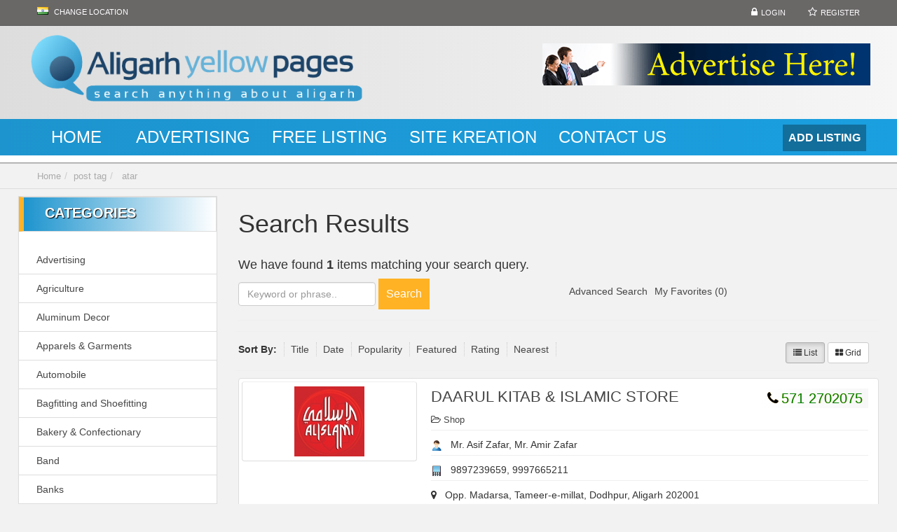

--- FILE ---
content_type: text/html; charset=UTF-8
request_url: https://www.aligarhyellowpages.com/tag/atar/
body_size: 8281
content:
<!DOCTYPE html><html xmlns="http://www.w3.org/1999/xhtml" dir="ltr" lang="en-US"> <!--[if lte IE 8 ]><html lang="en" class="ie ie8"><![endif]--> <!--[if IE 9 ]><html lang="en" class="ie"><![endif]--><head><meta http-equiv="Content-Type" content="text/html; charset=UTF-8" /> <!--[if IE]><meta http-equiv="X-UA-Compatible" content="IE=edge" /><![endif]--> <script defer src="[data-uri]"></script> <title>atar - Aligarh Yellow Pages</title><meta name="robots" content="max-image-preview:large" /><link rel="canonical" href="https://www.aligarhyellowpages.com/tag/atar/" /> <script type="application/ld+json" class="aioseo-schema">{"@context":"https:\/\/schema.org","@graph":[{"@type":"WebSite","@id":"https:\/\/www.aligarhyellowpages.com\/#website","url":"https:\/\/www.aligarhyellowpages.com\/","name":"Aligarh Yellow Pages","description":"Aligarh Yellow Pages","inLanguage":"en-US","publisher":{"@id":"https:\/\/www.aligarhyellowpages.com\/#organization"}},{"@type":"Organization","@id":"https:\/\/www.aligarhyellowpages.com\/#organization","name":"Aligarh Yellow Pages","url":"https:\/\/www.aligarhyellowpages.com\/"},{"@type":"BreadcrumbList","@id":"https:\/\/www.aligarhyellowpages.com\/tag\/atar\/#breadcrumblist","itemListElement":[{"@type":"ListItem","@id":"https:\/\/www.aligarhyellowpages.com\/#listItem","position":1,"item":{"@type":"WebPage","@id":"https:\/\/www.aligarhyellowpages.com\/","name":"Home","description":"Search anything about aligarh, Find alll exporters, locks manufacturers, book sellers, hotels, restaurants and small business phone and address.","url":"https:\/\/www.aligarhyellowpages.com\/"},"nextItem":"https:\/\/www.aligarhyellowpages.com\/tag\/atar\/#listItem"},{"@type":"ListItem","@id":"https:\/\/www.aligarhyellowpages.com\/tag\/atar\/#listItem","position":2,"item":{"@type":"WebPage","@id":"https:\/\/www.aligarhyellowpages.com\/tag\/atar\/","name":"atar","url":"https:\/\/www.aligarhyellowpages.com\/tag\/atar\/"},"previousItem":"https:\/\/www.aligarhyellowpages.com\/#listItem"}]},{"@type":"CollectionPage","@id":"https:\/\/www.aligarhyellowpages.com\/tag\/atar\/#collectionpage","url":"https:\/\/www.aligarhyellowpages.com\/tag\/atar\/","name":"atar - Aligarh Yellow Pages","inLanguage":"en-US","isPartOf":{"@id":"https:\/\/www.aligarhyellowpages.com\/#website"},"breadcrumb":{"@id":"https:\/\/www.aligarhyellowpages.com\/tag\/atar\/#breadcrumblist"}}]}</script> <meta name="viewport" content="width=device-width, initial-scale=1" /><link rel='dns-prefetch' href='//www.googletagmanager.com' /><link rel='dns-prefetch' href='//s.w.org' /><!-- <link rel='stylesheet' id='quform-css'  href='https://www.aligarhyellowpages.com/wp-content/cache/autoptimize/css/autoptimize_single_77dbd3cdf4d51b5252431493dfafabb4.css' type='text/css' media='all' /> --><!-- <link rel='stylesheet' id='bootstrap-css'  href='https://www.aligarhyellowpages.com/wp-content/cache/autoptimize/css/autoptimize_single_5d5357cb3704e1f43a1f5bfed2aebf42.css' type='text/css' media='all' /> --><!-- <link rel='stylesheet' id='wlt_core-css'  href='https://www.aligarhyellowpages.com/wp-content/cache/autoptimize/css/autoptimize_single_634b555346b1d9539bee2c153cb5f46d.css' type='text/css' media='all' /> --><!-- <link rel='stylesheet' id='wlt_core_extra-css'  href='https://www.aligarhyellowpages.com/wp-content/cache/autoptimize/css/autoptimize_single_555f27b3fe3578ae793dbaa4d6007c7a.css' type='text/css' media='all' /> --><!-- <link rel='stylesheet' id='wlt_child-theme1-css'  href='https://www.aligarhyellowpages.com/wp-content/cache/autoptimize/css/autoptimize_single_5a43ec872cf9b9b1d815707201e3f97a.css' type='text/css' media='all' /> -->
<link rel="stylesheet" type="text/css" href="//www.aligarhyellowpages.com/wp-content/cache/wpfc-minified/213im7ya/2501g.css" media="all"/> <script src='//www.aligarhyellowpages.com/wp-content/cache/wpfc-minified/lneaeqyc/2501c.js' type="text/javascript"></script>
<!-- <script type='text/javascript' src='https://www.aligarhyellowpages.com/wp-includes/js/jquery/jquery.js'></script> --> <!-- <script defer type='text/javascript' src='https://www.aligarhyellowpages.com/wp-includes/js/jquery/jquery-migrate.min.js'></script> -->  <script type='text/javascript' src='https://www.googletagmanager.com/gtag/js?id=UA-232388839-1' async></script> <script defer src="[data-uri]"></script> <link rel='https://api.w.org/' href='https://www.aligarhyellowpages.com/wp-json/' /><meta name="generator" content="Site Kit by Google 1.78.0" /> <script async src="//static.getclicky.com/101349248.js"></script>  <script defer src="[data-uri]"></script> <style>.grid_style .location{ display:none; }
.home #core_breadcrumbs {
display: none;
}
#wlt_smalldevicemenubar a.b1 {
background: #1D95CF;
}
.widecontainer.container {
width: 96%;
max-width: 100%;
}
.container {
width: 94%;
}</style><style></style><!--[if lt IE 9]> <script src="https://oss.maxcdn.com/libs/html5shiv/3.7.0/html5shiv.js"></script> <script src="https://oss.maxcdn.com/libs/respond.js/1.4.2/respond.min.js"></script> <![endif]--></head><body data-rsssl=1 class="archive tag tag-atar tag-1166 wlt_directory_theme core_directory_theme innerpage wlt_fullwidth" ><div class="page-wrapper " id="listing_styles"><div class="header_wrapper"><header id="header"><div class="overlay"><div id="core_header_navigation" class="hidden-xs"><div class="container"><div class="row"><ul class="nav nav-pills pull-right accountdetails"><li class="hidden-sm hidden-xs"><a href="https://www.aligarhyellowpages.com/wp-login.php?action=login" class="ua5 ">Login</a></li><li class="hidden-sm hidden-xs"><a href="https://www.aligarhyellowpages.com/wp-login.php?action=register" class="ua6 ">Register</a></li></ul><div class="navbar-inner"><ul class='nav nav-pills'><li class="MyLocationLi"> <a href="#" onclick="GMApMyLocation();" data-toggle="modal" data-target="#MyLocationModal"><div class="flag flag-in wlt_locationflag"></div> Change Location</a></li></ul></div></div></div></div><div id="core_header_wrapper"><div class="container header_style1" id="core_header"><div class="row"><div class="col-md-5 col-sm-5" id="core_logo"><a href="https://www.aligarhyellowpages.com/" title="Aligarh Yellow Pages"><img src='https://www.aligarhyellowpages.com/wp-content/themes/skdirectory/thumbs/logo-1.png' alt='logo' class='img-responsive' /></a></div><div class="col-md-7 col-sm-7 hidden-xs" id="core_banner"><img src="https://www.aligarhyellowpages.com/wp-content/themes/skdirectory/thumbs/460-sitekreation.gif" alt="" class="aligncenter size-full wp-image-4272" width="468" height="60" /></div></div></div></div><div class="container-fluid" id="core_smallmenu"><div class="row"><div id="wlt_smalldevicemenubar"> <a href="javascript:void(0);" class="b1" data-toggle="collapse" data-target=".wlt_smalldevicemenu">Website Navigation <span class="glyphicon glyphicon-align-justify"></span></a><div class="wlt_smalldevicemenu collapse"><ul id="menu-main-1" class=""><li  class="menu-item menu-item-type-custom menu-item-object-custom menu-item-home"><a href="https://www.aligarhyellowpages.com/"><span>Home</span></a></li><li  class="menu-item menu-item-type-post_type menu-item-object-page"><a href="https://www.aligarhyellowpages.com/advertising/"><span>Advertising</span></a></li><li  class="menu-item menu-item-type-post_type menu-item-object-page"><a href="https://www.aligarhyellowpages.com/free-listing/"><span>Free Listing</span></a></li><li  class="menu-item menu-item-type-post_type menu-item-object-listing_type"><a href="https://www.aligarhyellowpages.com/business-details/site-kreation/"><span>Site Kreation</span></a></li><li  class="menu-item menu-item-type-post_type menu-item-object-page"><a href="https://www.aligarhyellowpages.com/contact/"><span>Contact Us</span></a></li></ul></div></div></div></div><div id="core_menu_wrapper" class="menu_style4"><div class="container"><div class="row"><nav class="navbar"><div class='pull-right visible-lg'> <a href='https://www.aligarhyellowpages.com/add-listing/'><div class='button clearfix'><div class='title'>Add Listing</div></div> </a></div><div class="navbar-collapse"><ul id="menu-main" class="nav navbar-nav"><li  class="menu-item menu-item-type-custom menu-item-object-custom menu-item-home"><a href="https://www.aligarhyellowpages.com/"><span>Home</span></a></li><li  class="menu-item menu-item-type-post_type menu-item-object-page"><a href="https://www.aligarhyellowpages.com/advertising/"><span>Advertising</span></a></li><li  class="menu-item menu-item-type-post_type menu-item-object-page"><a href="https://www.aligarhyellowpages.com/free-listing/"><span>Free Listing</span></a></li><li  class="menu-item menu-item-type-post_type menu-item-object-listing_type"><a href="https://www.aligarhyellowpages.com/business-details/site-kreation/"><span>Site Kreation</span></a></li><li  class="menu-item menu-item-type-post_type menu-item-object-page"><a href="https://www.aligarhyellowpages.com/contact/"><span>Contact Us</span></a></li></ul></div></nav></div></div></div></div></header></div><div id="core_padding"><div id="core_breadcrumbs" class="clearfix"><div class="container"><div class="row"><ul class="breadcrumb pull-left"><li> <a href="https://www.aligarhyellowpages.com" class="bchome">Home</a></li><li><a href='https://www.aligarhyellowpages.com/tag/atar/' >post tag</a><li> <a href='https://www.aligarhyellowpages.com/tag/atar/' >atar</a></li></ul><ul class="breadcrumb pull-right"></ul></div></div></div><div id="core_padding_inner"><div class=" twocolshort container widecontainer core_section_top_container"><div class="row core_section_top_row wlt_main_2colsleft"><div id="core_inner_wrap" class="clearfix"><aside class="core_sidebar col-md-3 hidden-sm hidden-xs" id="core_left_column"><div class='core_widgets_categories_list normallayout'><div class="panel panel-default"><div class="panel-heading">Categories</div><ul class="list-group clearfix"><li class="list-group-item"><a href='https://www.aligarhyellowpages.com/business-category/advertising-aligarh/'> Advertising</a></li><li class="list-group-item"><a href='https://www.aligarhyellowpages.com/business-category/agriculture-aligarh/'> Agriculture</a></li><li class="list-group-item"><a href='https://www.aligarhyellowpages.com/business-category/aluminum-decor/'> Aluminum Decor</a></li><li class="list-group-item"><a href='https://www.aligarhyellowpages.com/business-category/apparels-garments-aligarh/'> Apparels &amp; Garments</a></li><li class="list-group-item"><a href='https://www.aligarhyellowpages.com/business-category/automobile-aligarh/'> Automobile</a></li><li class="list-group-item"><a href='https://www.aligarhyellowpages.com/business-category/bagfitting-and-shoefitting-aligarh/'> Bagfitting and Shoefitting</a></li><li class="list-group-item"><a href='https://www.aligarhyellowpages.com/business-category/bakery-confectionary/'> Bakery &amp; Confectionary</a></li><li class="list-group-item"><a href='https://www.aligarhyellowpages.com/business-category/band/'> Band</a></li><li class="list-group-item"><a href='https://www.aligarhyellowpages.com/business-category/banks-aligarh/'> Banks</a></li><li class="list-group-item"><a href='https://www.aligarhyellowpages.com/business-category/book-stores-aligarh/'> Book House &amp; Stationery</a></li><li class="list-group-item"><a href='https://www.aligarhyellowpages.com/business-category/brass-artware-aligarh/'> Brass Artware</a></li><li class="list-group-item"><a href='https://www.aligarhyellowpages.com/business-category/c-a/'> C.A</a></li><li class="list-group-item"><a href='https://www.aligarhyellowpages.com/business-category/car-accessories-aligarh/'> Car Accessories</a></li><li class="list-group-item"><a href='https://www.aligarhyellowpages.com/business-category/catalog-designing-printing-aligarh/'> Catalog Designing &amp; Printing</a></li><li class="list-group-item"><a href='https://www.aligarhyellowpages.com/business-category/coaching-classes/'> Coaching Classes</a></li><li class="list-group-item"><a href='https://www.aligarhyellowpages.com/business-category/computer-laptop-dealers-aligarh/'> Computer &amp; Laptop Dealers</a></li><li class="list-group-item"><a href='https://www.aligarhyellowpages.com/business-category/construction-and-property-aligarh/'> Construction and Property</a></li><li class="list-group-item"><a href='https://www.aligarhyellowpages.com/business-category/courier-services-aligarh/'> Courier Services</a></li><li class="list-group-item"><a href='https://www.aligarhyellowpages.com/business-category/dairy-products-aligarh/'> Dairy Products</a></li><li class="list-group-item"><a href='https://www.aligarhyellowpages.com/business-category/dance-classes/'> Dance Classes</a></li><li class="list-group-item"><a href='https://www.aligarhyellowpages.com/business-category/departmental-stores-aligarh/'> Departmental Stores</a></li><li class="list-group-item"><a href='https://www.aligarhyellowpages.com/business-category/printing-aligarh/'> Designing &amp; Printing</a></li><li class="list-group-item"><a href='https://www.aligarhyellowpages.com/business-category/distributer-aligarh/'> Distributer</a></li><li class="list-group-item"><a href='https://www.aligarhyellowpages.com/business-category/dry-cleaners-aligarh/'> Dry Cleaners</a></li><li class="list-group-item"><a href='https://www.aligarhyellowpages.com/business-category/education-training/'> Education &amp; Training</a><ul class='children'><li class="list-group-item"><a href='https://www.aligarhyellowpages.com/business-category/colleges-aligarh/'> Colleges</a></li><li class="list-group-item"><a href='https://www.aligarhyellowpages.com/business-category/computer-classes/'> Computer Classes</a></li><li class="list-group-item"><a href='https://www.aligarhyellowpages.com/business-category/institutes/'> Institutes</a></li></ul></li><li class="list-group-item"><a href='https://www.aligarhyellowpages.com/business-category/electronics-aligarh/'> Electronics</a></li><li class="list-group-item"><a href='https://www.aligarhyellowpages.com/business-category/engg-works-aligarh/'> Engg. Works</a></li><li class="list-group-item"><a href='https://www.aligarhyellowpages.com/business-category/fancy-light-showroom-aligarh/'> Fancy Light Showroom</a></li><li class="list-group-item"><a href='https://www.aligarhyellowpages.com/business-category/food-beverages-aligarh/'> Food &amp; Beverages</a></li><li class="list-group-item"><a href='https://www.aligarhyellowpages.com/business-category/footwear-aligarh/'> Footwear</a></li><li class="list-group-item"><a href='https://www.aligarhyellowpages.com/business-category/furniture-showroom-aligarh/'> Furniture Showroom</a></li><li class="list-group-item"><a href='https://www.aligarhyellowpages.com/business-category/handloom-aligarh/'> Handloom</a></li><li class="list-group-item"><a href='https://www.aligarhyellowpages.com/business-category/hardware-electrical-stores-aligarh/'> Hardware &amp; Electrical Stores</a></li><li class="list-group-item"><a href='https://www.aligarhyellowpages.com/business-category/hardware-manufacturers/'> Hardware Manufacturers</a></li><li class="list-group-item"><a href='https://www.aligarhyellowpages.com/business-category/health-beauty-aligarh/'> Health &amp; Beauty</a><ul class='children'><li class="list-group-item"><a href='https://www.aligarhyellowpages.com/business-category/cosmetic-beauty-products-aligarh/'> Cosmetic Beauty Products</a></li><li class="list-group-item"><a href='https://www.aligarhyellowpages.com/business-category/fitness-club-aligarh/'> Fitness Club</a></li><li class="list-group-item"><a href='https://www.aligarhyellowpages.com/business-category/saloon-aligarh/'> Salon</a></li></ul></li><li class="list-group-item"><a href='https://www.aligarhyellowpages.com/business-category/herbal-products-aligarh/'> Herbal Products</a></li><li class="list-group-item"><a href='https://www.aligarhyellowpages.com/business-category/home-furnishings-aligarh/'> Home Furnishings</a></li><li class="list-group-item"><a href='https://www.aligarhyellowpages.com/business-category/hospital-doctors-aligarh/'> Hospital &amp; Doctors</a></li><li class="list-group-item"><a href='https://www.aligarhyellowpages.com/business-category/hotels-in-aligarh/'> Hotels</a></li><li class="list-group-item"><a href='https://www.aligarhyellowpages.com/business-category/housing-living/'> Housing &amp; Living</a><ul class='children'><li class="list-group-item"><a href='https://www.aligarhyellowpages.com/business-category/property-dealers/'> Property Dealers</a></li></ul></li><li class="list-group-item"><a href='https://www.aligarhyellowpages.com/business-category/industries-aligarh/'> Industries</a></li><li class="list-group-item"><a href='https://www.aligarhyellowpages.com/business-category/information-technologies/'> Information Technologies</a></li><li class="list-group-item"><a href='https://www.aligarhyellowpages.com/business-category/insurance-aligarh/'> Insurance</a></li><li class="list-group-item"><a href='https://www.aligarhyellowpages.com/business-category/inverter-and-battery-aligarh/'> Inverter and Battery</a></li><li class="list-group-item"><a href='https://www.aligarhyellowpages.com/business-category/jewellers-aligarh/'> Jewellers</a></li><li class="list-group-item"><a href='https://www.aligarhyellowpages.com/business-category/job-consultants-aligarh/'> Job Consultants</a></li><li class="list-group-item"><a href='https://www.aligarhyellowpages.com/business-category/locks/'> Locks</a><ul class='children'><li class="list-group-item"><a href='https://www.aligarhyellowpages.com/business-category/padlock-manufacturers-aligarh/'> Padlock Manufacturers</a></li></ul></li><li class="list-group-item"><a href='https://www.aligarhyellowpages.com/business-category/marble-tiles-store-aligarh/'> Marble Tiles Store</a></li><li class="list-group-item"><a href='https://www.aligarhyellowpages.com/business-category/marriage-bureau-aligarh/'> Marriage bureau</a></li><li class="list-group-item"><a href='https://www.aligarhyellowpages.com/business-category/medical-stores-aligarh/'> Medical Stores</a></li><li class="list-group-item"><a href='https://www.aligarhyellowpages.com/business-category/mobile-phone-dealers-aligarh/'> Mobile Phone Dealers</a></li><li class="list-group-item"><a href='https://www.aligarhyellowpages.com/business-category/musical-group/'> Musical Group</a></li><li class="list-group-item"><a href='https://www.aligarhyellowpages.com/business-category/news-media-aligarh/'> News &amp; Media</a></li><li class="list-group-item"><a href='https://www.aligarhyellowpages.com/business-category/opticals-aligarh/'> Opticals</a></li><li class="list-group-item"><a href='https://www.aligarhyellowpages.com/business-category/photographer/'> Photographer</a></li><li class="list-group-item"><a href='https://www.aligarhyellowpages.com/business-category/politician-aligarh/'> Politician</a></li><li class="list-group-item"><a href='https://www.aligarhyellowpages.com/business-category/restaurant-aligarh/'> Restaurant</a></li><li class="list-group-item"><a href='https://www.aligarhyellowpages.com/business-category/schools-aligarh/'> Schools</a></li><li class="list-group-item"><a href='https://www.aligarhyellowpages.com/business-category/security/'> Security</a></li><li class="list-group-item"><a href='https://www.aligarhyellowpages.com/business-category/service-center-aligarh/'> Service Center</a></li><li class="list-group-item"><a href='https://www.aligarhyellowpages.com/business-category/shares-and-commodities-aligarh/'> Shares and Commodities</a></li><li class="list-group-item"><a href='https://www.aligarhyellowpages.com/business-category/shop/'> Shop</a></li><li class="list-group-item"><a href='https://www.aligarhyellowpages.com/business-category/showroom-aligarh/'> Showroom</a></li><li class="list-group-item"><a href='https://www.aligarhyellowpages.com/business-category/snack-point-aligarh/'> Snack Point</a></li><li class="list-group-item"><a href='https://www.aligarhyellowpages.com/business-category/store/'> Store</a></li><li class="list-group-item"><a href='https://www.aligarhyellowpages.com/business-category/sweet-shop/'> Sweet Shop</a></li><li class="list-group-item"><a href='https://www.aligarhyellowpages.com/business-category/tailors/'> Tailors</a></li><li class="list-group-item"><a href='https://www.aligarhyellowpages.com/business-category/tea-provisions/'> Tea Provisions</a></li><li class="list-group-item"><a href='https://www.aligarhyellowpages.com/business-category/telecommunications-aligarh/'> Telecommunications</a></li><li class="list-group-item"><a href='https://www.aligarhyellowpages.com/business-category/timber-plywood/'> Timber &amp; Plywood</a></li><li class="list-group-item"><a href='https://www.aligarhyellowpages.com/business-category/tour-n-travels-aligarh/'> Tour n Travels</a></li><li class="list-group-item"><a href='https://www.aligarhyellowpages.com/business-category/toys-gifts/'> Toys &amp; Gifts</a></li><li class="list-group-item"><a href='https://www.aligarhyellowpages.com/business-category/transport-aligarh/'> Transport</a></li><li class="list-group-item"><a href='https://www.aligarhyellowpages.com/business-category/utensil-shop-aligarh/'> Utensil Shop</a></li><li class="list-group-item"><a href='https://www.aligarhyellowpages.com/business-category/web-designers-aligarh/'> Web Designers</a></li><li class="list-group-item"><a href='https://www.aligarhyellowpages.com/business-category/wedding-events/'> Wedding &amp; Events</a><ul class='children'><li class="list-group-item"><a href='https://www.aligarhyellowpages.com/business-category/baloon-decorator/'> Baloon Decorator</a></li><li class="list-group-item"><a href='https://www.aligarhyellowpages.com/business-category/marriage-lodge-aligarh/'> Marriage Lodge</a></li><li class="list-group-item"><a href='https://www.aligarhyellowpages.com/business-category/wedding-cards-aligarh/'> Wedding Cards</a></li></ul></li><li class="list-group-item"><a href='https://www.aligarhyellowpages.com/business-category/worker-aligarh/'> Worker</a></li></ul><div class="clearfix"></div></div></div></aside><article class="col-md-9 col-sm-12" id="core_middle_column"><div class="core_middle_wrap"><div id="core_ajax_callback"></div><div class="_searchresultsblock"><h1>Search Results</h1><h4>We have found <b class='num'>1</b> items matching your search query.</h4><div class="row"><div class="col-md-6 col-sm-12 col-xs-12"><form action="https://www.aligarhyellowpages.com/" method="get" class="form-inline" role="search"> <input type="text" class="form-control " name="s" placeholder="Keyword or phrase.."> <button type="submit" class="btn btn-primary">Search</button></form></div><div class="col-md-6 col-sm-12 col-xs-12"><ul class="list-inline ext1"><li class="sf"><a href="javascript:void(0);" onclick="jQuery('#s1').show(); ShowAdSearch('https://www.aligarhyellowpages.com','advancedsearchformajax');">Advanced Search</a></li><li class="fac"><a href="https://www.aligarhyellowpages.com/?s=&amp;favs=1">My Favorites (0)</a></li></ul></div></div><div class="clearfix"></div><hr /><div id="s1" style="display:none"><div class="box1" > <a href="javascript:void(0);" onclick="jQuery('#s1').hide();" class="badge pull-right" >Close</a><div id="advancedsearchformajax"></div></div><hr /></div><ul class="list-inline orderby clearfix"><li><strong>Sort By: </strong></li><li ><a href="/tag/atar/?orderby=post_title&amp;order=asc" rel="nofollow">Title</a></li><li ><a href="/tag/atar/?orderby=post_date&amp;order=asc" rel="nofollow">Date</a></li><li ><a href="/tag/atar/?orderby=hits&amp;order=desc" rel="nofollow">Popularity</a></li><li ><a href="/tag/atar/?orderby=featured&amp;order=desc" rel="nofollow">Featured</a></li><li ><a href="/tag/atar/?orderby=rating&amp;order=asc" rel="nofollow">Rating</a></li><li ><a href="/tag/atar/?orderby=distance&amp;order=asc" rel="nofollow">Nearest</a></li><li class="pull-right hidden-xs hidden-sm"> <a href="#" id="wlt_search_tab1" class="btn btn-default btn-sm active"> <i class="fa fa-list"></i> List</a> <a href="#" id="wlt_search_tab2" class="btn btn-default btn-sm "> <i class="fa fa-th-large"></i> Grid</a></li></ul><div class="clearfix"></div></div><div class="_searchresultsdata"> <a name="topresults"></a><div class="wlt_search_results list_style"><div class="itemdata icons itemid1898 col-md-4  col-sm-4 item-1898 col-xs-12" ><div class="thumbnail clearfix"><div class='galleryframe frame'><div class='overlay-gallery'><div class='lbox'> <a href='https://www.aligarhyellowpages.com/wp-content/themes/skdirectory/thumbs/1779651599-1365417336.jpg' data-gal='prettyPhoto[ppt_gal_1898]'><span class='fa fa-camera'></span></a><a href='https://www.aligarhyellowpages.com/business-details/daarul-kitab-islamic-store/'><span class='fa fa-search'></span></a></div></div> <img  src="https://www.aligarhyellowpages.com/wp-content/themes/skdirectory/thumbs/1779651599-1365417336.jpg" alt="fallback-no-image-1898" class="wlt_thumbnail img-responsive" /></div><div class="content"> <span class="pull-right hidden_grid"><span class='wlt_shortcode_phone' >571 2702075</span></span><h4><a href="https://www.aligarhyellowpages.com/business-details/daarul-kitab-islamic-store/" onclick="ga('send', 'event', 'LISTING', 'SEARCH', 'DAARUL KITAB & ISLAMIC STORE');" ><span >DAARUL KITAB & ISLAMIC STORE</span></a></h4> <small><span class='wlt_shortcode_category'><a href="https://www.aligarhyellowpages.com/business-category/shop/" rel="tag">Shop</a></span> </small><div class="line1"></div> </small> <img src="https://www.aligarhyellowpages.com/wp-content/uploads/2018/10/contact.png" /> &nbsp; Mr. Asif Zafar, Mr. Amir Zafar<div class="line1"></div> <img src="https://www.aligarhyellowpages.com/wp-content/uploads/2018/10/mobile.png" /> &nbsp; 9897239659, 9997665211<div class="line1"></div><div class="location"> <i class="fa fa-map-marker" aria-hidden="true"></i> &nbsp; Opp. Madarsa, Tameer-e-millat, Dodhpur, Aligarh 202001</div><div class="location"><div class="line1"></div></div><div class="row"><div class="col-md-9 hidden_grid"> <span class='wlt_shortcode_excerpt' >Daarul Kitab is well known name in Aligarh for best collection of Islamic Books, Games related to Islam, Islamic CDs, Travelling Kits, All Madarsa syllabus, best collection of Atar etc. </span></div><div class="col-md-3"> <a href="https://www.aligarhyellowpages.com/business-details/daarul-kitab-islamic-store/" class="btn btn-primary hidden-xs">More Details</a> <span id='wlt_star_7571124453131898' class='wlt_starrating '></span> <script defer src="[data-uri]"></script> </div></div></div></div></div> <script defer src="[data-uri]"></script> <div class="clearfix"></div></div> </script><div class="clearfix"></div><div class="pagnavbar"><ul class="pagination"><li class="active"><a href="https://www.aligarhyellowpages.com/tag/atar/" rel="nofollow">1</a></li></ul><ul class="pager pull-right"><li class="pages"><a>Page 1 of 1</a></li></ul></div><div class="clearfix"></div></div></article></div></div></div></div></div><p id="back-top"> <a href="#top"><span></span></a></p><footer id="footer"><div id="footer_content"><div class="container"><div class="row clearfix"><div class="col-md-4"></div><div class="col-md-4 hidden-xs"></div><div class="col-md-4 hidden-xs"></div></div></div></div><div id="footer_bottom"><div class="container"><div class="row clearfix"><div class="pull-left copybit"> © Copyright 2017 Site Kreation</div><ul id="menu-footer-1" class="list-inline pull-left"><li  class="menu-item menu-item-type-custom menu-item-object-custom"><a target="_blank" href="http://www.aligarhdirectory.com/"><span>Aligarh Directory</span></a></li><li  class="menu-item menu-item-type-custom menu-item-object-custom"><a target="_blank" href="http://www.agradirectory.com/"><span>Agra Directory</span></a></li><li  class="menu-item menu-item-type-custom menu-item-object-custom"><a target="_blank" href="http://www.jaipuryellowpages.com/"><span>Jaipur Yellow Pages</span></a></li><li  class="menu-item menu-item-type-custom menu-item-object-custom"><a target="_blank" href="http://lucknowdirectory.com/"><span>Lucknow Directory</span></a></li></ul><ul class='socialicons list-inline pull-right'><li><a href='##' class='twitter' rel='nofollow' target='_blank'> <i class='fa fa-twitter'></i> </a></li><li><a href='##' class='facebook' rel='nofollow' target='_blank'> <i class='fa fa-facebook'></i> </a></li><li><a href='##' class='linkedin' rel='nofollow' target='_blank'> <i class='fa fa-linkedin'></i> </a></li><li><a href='##' class='youtube' rel='nofollow' target='_blank'> <i class='fa fa-youtube'></i> </a></li><li><a href='##' class='rss' rel='nofollow' target='_blank'> <i class='fa fa-rss'></i> </a></li></ul></div></div></div></footer><div id="freeow" class="freeow freeow-top-right"></div></div><div id="core_footer_ajax"></div> <script>(function(i,s,o,g,r,a,m){i['GoogleAnalyticsObject']=r;i[r]=i[r]||function(){
(i[r].q=i[r].q||[]).push(arguments)},i[r].l=1*new Date();a=s.createElement(o),
m=s.getElementsByTagName(o)[0];a.async=1;a.src=g;m.parentNode.insertBefore(a,m)
})(window,document,'script','//www.google-analytics.com/analytics.js','ga');
ga('create', 'UA-30521425-2', 'auto');
ga('send', 'pageview');</script> <script defer src="[data-uri]"></script> <div class="modal fade" id="MyLocationModal" tabindex="-1" role="dialog" aria-hidden="true"><div class="modal-dialog"><div class="modal-content"><div class="modal-body"> <button type="button" class="close" data-dismiss="modal" aria-hidden="true">&times;</button><h3 class="modal-title">Where are you now?</h3><p>Set your location by clicking on the map below or typing in your address below.</p><hr /><div id="wlt_google_mylocation_map" style="height:300px; width:100%;"></div></div><div class="modal-footer"><form method="post" action="#" name="mylocationsform" id="mylocationsform"> <input type="hidden" name="updatemylocation" value="1" /> <input type="hidden" name="log" value="" id="mylog" /> <input type="hidden" name="lat" value="" id="mylat" /> <input type="hidden" name="country" value="GB" id="myco" /> <input type="hidden" name="zip" value="" id="myzip" /><div class="row" id="addressbox"><div class="col-md-10 col-xs-8"> <input type="text" placeholder="Enter your physical location here." onChange="getAddressLocation(this.value);" name="myaddress" id="myaddress" class="form-control input-lg" tabindex="14" value=""></div><div class="col-md-2 col-xs-4"> <button type="button" class="btn btn-lg">GO</button></div></div><div class="clearfix"></div><div id="savemylocationbox" style="display:none"><div style="border-top:1px solid #ddd; padding-top:10px; padding-bottom:10px; margin-top:10px; margin-left:-15px; margin-right:-15px;"></div> <button class="btn btn-info btn-lg col-md-12" id="updatelocation">Update My Location</button></div></form></div></div></div></div> <script defer src="[data-uri]"></script><script defer type='text/javascript' src='https://www.aligarhyellowpages.com/wp-includes/js/jquery/ui/core.min.js'></script> <script defer type='text/javascript' src='https://www.aligarhyellowpages.com/wp-includes/js/jquery/ui/widget.min.js'></script> <script defer type='text/javascript' src='https://www.aligarhyellowpages.com/wp-includes/js/jquery/ui/mouse.min.js'></script> <script defer type='text/javascript' src='https://www.aligarhyellowpages.com/wp-includes/js/jquery/ui/draggable.min.js'></script> <script defer type='text/javascript' src='https://www.aligarhyellowpages.com/wp-content/cache/autoptimize/js/autoptimize_single_42633507f9e4fcb362966344680ad7e0.js'></script> <script defer src="[data-uri]"></script> <script defer type='text/javascript' src='https://www.aligarhyellowpages.com/wp-content/cache/autoptimize/js/autoptimize_single_6e60149f31d0d674a097a3e4db47e47f.js'></script> <script defer type='text/javascript' src='https://www.aligarhyellowpages.com/wp-includes/js/wp-embed.min.js'></script> <script defer type='text/javascript' src='https://www.aligarhyellowpages.com/wp-content/cache/autoptimize/js/autoptimize_single_6264272191f39b28001c1acd1489b105.js'></script> <script defer type='text/javascript' src='https://www.aligarhyellowpages.com/wp-content/cache/autoptimize/js/autoptimize_single_5ad41f031307334b502bc9b35767b900.js'></script> <script defer src="https://static.cloudflareinsights.com/beacon.min.js/vcd15cbe7772f49c399c6a5babf22c1241717689176015" integrity="sha512-ZpsOmlRQV6y907TI0dKBHq9Md29nnaEIPlkf84rnaERnq6zvWvPUqr2ft8M1aS28oN72PdrCzSjY4U6VaAw1EQ==" data-cf-beacon='{"version":"2024.11.0","token":"dad059045a024706bfaaeea85f9567d8","r":1,"server_timing":{"name":{"cfCacheStatus":true,"cfEdge":true,"cfExtPri":true,"cfL4":true,"cfOrigin":true,"cfSpeedBrain":true},"location_startswith":null}}' crossorigin="anonymous"></script>
</body></html><!-- WP Fastest Cache file was created in 0.13031196594238 seconds, on 11-07-24 20:31:43 --><!-- via php -->

--- FILE ---
content_type: application/javascript
request_url: https://www.aligarhyellowpages.com/wp-content/cache/autoptimize/js/autoptimize_single_42633507f9e4fcb362966344680ad7e0.js
body_size: -363
content:
jQuery(document).ready(function($){"use strict";$('p:empty').remove();});